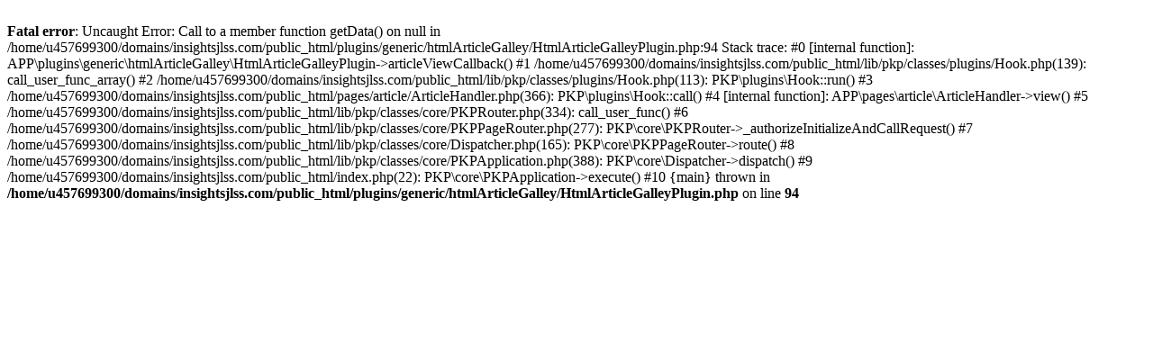

--- FILE ---
content_type: text/html; charset=UTF-8
request_url: https://insightsjlss.com/index.php/home/article/view/32/18
body_size: 385
content:
<br />
<b>Fatal error</b>:  Uncaught Error: Call to a member function getData() on null in /home/u457699300/domains/insightsjlss.com/public_html/plugins/generic/htmlArticleGalley/HtmlArticleGalleyPlugin.php:94
Stack trace:
#0 [internal function]: APP\plugins\generic\htmlArticleGalley\HtmlArticleGalleyPlugin-&gt;articleViewCallback()
#1 /home/u457699300/domains/insightsjlss.com/public_html/lib/pkp/classes/plugins/Hook.php(139): call_user_func_array()
#2 /home/u457699300/domains/insightsjlss.com/public_html/lib/pkp/classes/plugins/Hook.php(113): PKP\plugins\Hook::run()
#3 /home/u457699300/domains/insightsjlss.com/public_html/pages/article/ArticleHandler.php(366): PKP\plugins\Hook::call()
#4 [internal function]: APP\pages\article\ArticleHandler-&gt;view()
#5 /home/u457699300/domains/insightsjlss.com/public_html/lib/pkp/classes/core/PKPRouter.php(334): call_user_func()
#6 /home/u457699300/domains/insightsjlss.com/public_html/lib/pkp/classes/core/PKPPageRouter.php(277): PKP\core\PKPRouter-&gt;_authorizeInitializeAndCallRequest()
#7 /home/u457699300/domains/insightsjlss.com/public_html/lib/pkp/classes/core/Dispatcher.php(165): PKP\core\PKPPageRouter-&gt;route()
#8 /home/u457699300/domains/insightsjlss.com/public_html/lib/pkp/classes/core/PKPApplication.php(388): PKP\core\Dispatcher-&gt;dispatch()
#9 /home/u457699300/domains/insightsjlss.com/public_html/index.php(22): PKP\core\PKPApplication-&gt;execute()
#10 {main}
  thrown in <b>/home/u457699300/domains/insightsjlss.com/public_html/plugins/generic/htmlArticleGalley/HtmlArticleGalleyPlugin.php</b> on line <b>94</b><br />
